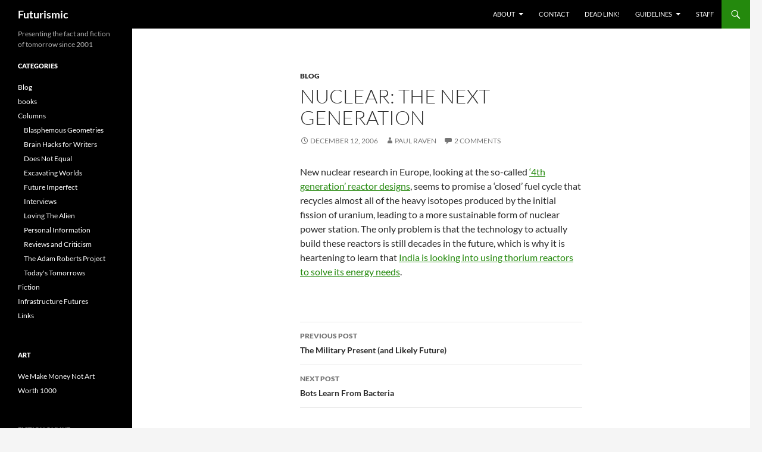

--- FILE ---
content_type: text/html; charset=UTF-8
request_url: https://futurismic.com/2006/12/12/nuclear-the-next-generation/
body_size: 11856
content:
<!DOCTYPE html>
<html lang="en-US">
<head>
	<meta charset="UTF-8">
	<meta name="viewport" content="width=device-width, initial-scale=1.0">
	<title>Nuclear: The Next Generation | Futurismic</title>
	<link rel="profile" href="https://gmpg.org/xfn/11">
	<link rel="pingback" href="https://futurismic.com/xmlrpc.php">
	<meta name='robots' content='max-image-preview:large' />
<link rel="alternate" type="application/rss+xml" title="Futurismic &raquo; Feed" href="https://futurismic.com/feed/" />
<link rel="alternate" type="application/rss+xml" title="Futurismic &raquo; Comments Feed" href="https://futurismic.com/comments/feed/" />
<link rel="alternate" type="application/rss+xml" title="Futurismic &raquo; Nuclear: The Next Generation Comments Feed" href="https://futurismic.com/2006/12/12/nuclear-the-next-generation/feed/" />
<link rel="alternate" title="oEmbed (JSON)" type="application/json+oembed" href="https://futurismic.com/wp-json/oembed/1.0/embed?url=https%3A%2F%2Ffuturismic.com%2F2006%2F12%2F12%2Fnuclear-the-next-generation%2F" />
<link rel="alternate" title="oEmbed (XML)" type="text/xml+oembed" href="https://futurismic.com/wp-json/oembed/1.0/embed?url=https%3A%2F%2Ffuturismic.com%2F2006%2F12%2F12%2Fnuclear-the-next-generation%2F&#038;format=xml" />
<style id='wp-img-auto-sizes-contain-inline-css'>
img:is([sizes=auto i],[sizes^="auto," i]){contain-intrinsic-size:3000px 1500px}
/*# sourceURL=wp-img-auto-sizes-contain-inline-css */
</style>

<style id='wp-emoji-styles-inline-css'>

	img.wp-smiley, img.emoji {
		display: inline !important;
		border: none !important;
		box-shadow: none !important;
		height: 1em !important;
		width: 1em !important;
		margin: 0 0.07em !important;
		vertical-align: -0.1em !important;
		background: none !important;
		padding: 0 !important;
	}
/*# sourceURL=wp-emoji-styles-inline-css */
</style>
<link rel='stylesheet' id='wp-block-library-css' href='https://futurismic.com/wp-includes/css/dist/block-library/style.min.css?ver=6.9' media='all' />
<style id='global-styles-inline-css'>
:root{--wp--preset--aspect-ratio--square: 1;--wp--preset--aspect-ratio--4-3: 4/3;--wp--preset--aspect-ratio--3-4: 3/4;--wp--preset--aspect-ratio--3-2: 3/2;--wp--preset--aspect-ratio--2-3: 2/3;--wp--preset--aspect-ratio--16-9: 16/9;--wp--preset--aspect-ratio--9-16: 9/16;--wp--preset--color--black: #000;--wp--preset--color--cyan-bluish-gray: #abb8c3;--wp--preset--color--white: #fff;--wp--preset--color--pale-pink: #f78da7;--wp--preset--color--vivid-red: #cf2e2e;--wp--preset--color--luminous-vivid-orange: #ff6900;--wp--preset--color--luminous-vivid-amber: #fcb900;--wp--preset--color--light-green-cyan: #7bdcb5;--wp--preset--color--vivid-green-cyan: #00d084;--wp--preset--color--pale-cyan-blue: #8ed1fc;--wp--preset--color--vivid-cyan-blue: #0693e3;--wp--preset--color--vivid-purple: #9b51e0;--wp--preset--color--green: #24890d;--wp--preset--color--dark-gray: #2b2b2b;--wp--preset--color--medium-gray: #767676;--wp--preset--color--light-gray: #f5f5f5;--wp--preset--gradient--vivid-cyan-blue-to-vivid-purple: linear-gradient(135deg,rgb(6,147,227) 0%,rgb(155,81,224) 100%);--wp--preset--gradient--light-green-cyan-to-vivid-green-cyan: linear-gradient(135deg,rgb(122,220,180) 0%,rgb(0,208,130) 100%);--wp--preset--gradient--luminous-vivid-amber-to-luminous-vivid-orange: linear-gradient(135deg,rgb(252,185,0) 0%,rgb(255,105,0) 100%);--wp--preset--gradient--luminous-vivid-orange-to-vivid-red: linear-gradient(135deg,rgb(255,105,0) 0%,rgb(207,46,46) 100%);--wp--preset--gradient--very-light-gray-to-cyan-bluish-gray: linear-gradient(135deg,rgb(238,238,238) 0%,rgb(169,184,195) 100%);--wp--preset--gradient--cool-to-warm-spectrum: linear-gradient(135deg,rgb(74,234,220) 0%,rgb(151,120,209) 20%,rgb(207,42,186) 40%,rgb(238,44,130) 60%,rgb(251,105,98) 80%,rgb(254,248,76) 100%);--wp--preset--gradient--blush-light-purple: linear-gradient(135deg,rgb(255,206,236) 0%,rgb(152,150,240) 100%);--wp--preset--gradient--blush-bordeaux: linear-gradient(135deg,rgb(254,205,165) 0%,rgb(254,45,45) 50%,rgb(107,0,62) 100%);--wp--preset--gradient--luminous-dusk: linear-gradient(135deg,rgb(255,203,112) 0%,rgb(199,81,192) 50%,rgb(65,88,208) 100%);--wp--preset--gradient--pale-ocean: linear-gradient(135deg,rgb(255,245,203) 0%,rgb(182,227,212) 50%,rgb(51,167,181) 100%);--wp--preset--gradient--electric-grass: linear-gradient(135deg,rgb(202,248,128) 0%,rgb(113,206,126) 100%);--wp--preset--gradient--midnight: linear-gradient(135deg,rgb(2,3,129) 0%,rgb(40,116,252) 100%);--wp--preset--font-size--small: 13px;--wp--preset--font-size--medium: 20px;--wp--preset--font-size--large: 36px;--wp--preset--font-size--x-large: 42px;--wp--preset--spacing--20: 0.44rem;--wp--preset--spacing--30: 0.67rem;--wp--preset--spacing--40: 1rem;--wp--preset--spacing--50: 1.5rem;--wp--preset--spacing--60: 2.25rem;--wp--preset--spacing--70: 3.38rem;--wp--preset--spacing--80: 5.06rem;--wp--preset--shadow--natural: 6px 6px 9px rgba(0, 0, 0, 0.2);--wp--preset--shadow--deep: 12px 12px 50px rgba(0, 0, 0, 0.4);--wp--preset--shadow--sharp: 6px 6px 0px rgba(0, 0, 0, 0.2);--wp--preset--shadow--outlined: 6px 6px 0px -3px rgb(255, 255, 255), 6px 6px rgb(0, 0, 0);--wp--preset--shadow--crisp: 6px 6px 0px rgb(0, 0, 0);}:where(.is-layout-flex){gap: 0.5em;}:where(.is-layout-grid){gap: 0.5em;}body .is-layout-flex{display: flex;}.is-layout-flex{flex-wrap: wrap;align-items: center;}.is-layout-flex > :is(*, div){margin: 0;}body .is-layout-grid{display: grid;}.is-layout-grid > :is(*, div){margin: 0;}:where(.wp-block-columns.is-layout-flex){gap: 2em;}:where(.wp-block-columns.is-layout-grid){gap: 2em;}:where(.wp-block-post-template.is-layout-flex){gap: 1.25em;}:where(.wp-block-post-template.is-layout-grid){gap: 1.25em;}.has-black-color{color: var(--wp--preset--color--black) !important;}.has-cyan-bluish-gray-color{color: var(--wp--preset--color--cyan-bluish-gray) !important;}.has-white-color{color: var(--wp--preset--color--white) !important;}.has-pale-pink-color{color: var(--wp--preset--color--pale-pink) !important;}.has-vivid-red-color{color: var(--wp--preset--color--vivid-red) !important;}.has-luminous-vivid-orange-color{color: var(--wp--preset--color--luminous-vivid-orange) !important;}.has-luminous-vivid-amber-color{color: var(--wp--preset--color--luminous-vivid-amber) !important;}.has-light-green-cyan-color{color: var(--wp--preset--color--light-green-cyan) !important;}.has-vivid-green-cyan-color{color: var(--wp--preset--color--vivid-green-cyan) !important;}.has-pale-cyan-blue-color{color: var(--wp--preset--color--pale-cyan-blue) !important;}.has-vivid-cyan-blue-color{color: var(--wp--preset--color--vivid-cyan-blue) !important;}.has-vivid-purple-color{color: var(--wp--preset--color--vivid-purple) !important;}.has-black-background-color{background-color: var(--wp--preset--color--black) !important;}.has-cyan-bluish-gray-background-color{background-color: var(--wp--preset--color--cyan-bluish-gray) !important;}.has-white-background-color{background-color: var(--wp--preset--color--white) !important;}.has-pale-pink-background-color{background-color: var(--wp--preset--color--pale-pink) !important;}.has-vivid-red-background-color{background-color: var(--wp--preset--color--vivid-red) !important;}.has-luminous-vivid-orange-background-color{background-color: var(--wp--preset--color--luminous-vivid-orange) !important;}.has-luminous-vivid-amber-background-color{background-color: var(--wp--preset--color--luminous-vivid-amber) !important;}.has-light-green-cyan-background-color{background-color: var(--wp--preset--color--light-green-cyan) !important;}.has-vivid-green-cyan-background-color{background-color: var(--wp--preset--color--vivid-green-cyan) !important;}.has-pale-cyan-blue-background-color{background-color: var(--wp--preset--color--pale-cyan-blue) !important;}.has-vivid-cyan-blue-background-color{background-color: var(--wp--preset--color--vivid-cyan-blue) !important;}.has-vivid-purple-background-color{background-color: var(--wp--preset--color--vivid-purple) !important;}.has-black-border-color{border-color: var(--wp--preset--color--black) !important;}.has-cyan-bluish-gray-border-color{border-color: var(--wp--preset--color--cyan-bluish-gray) !important;}.has-white-border-color{border-color: var(--wp--preset--color--white) !important;}.has-pale-pink-border-color{border-color: var(--wp--preset--color--pale-pink) !important;}.has-vivid-red-border-color{border-color: var(--wp--preset--color--vivid-red) !important;}.has-luminous-vivid-orange-border-color{border-color: var(--wp--preset--color--luminous-vivid-orange) !important;}.has-luminous-vivid-amber-border-color{border-color: var(--wp--preset--color--luminous-vivid-amber) !important;}.has-light-green-cyan-border-color{border-color: var(--wp--preset--color--light-green-cyan) !important;}.has-vivid-green-cyan-border-color{border-color: var(--wp--preset--color--vivid-green-cyan) !important;}.has-pale-cyan-blue-border-color{border-color: var(--wp--preset--color--pale-cyan-blue) !important;}.has-vivid-cyan-blue-border-color{border-color: var(--wp--preset--color--vivid-cyan-blue) !important;}.has-vivid-purple-border-color{border-color: var(--wp--preset--color--vivid-purple) !important;}.has-vivid-cyan-blue-to-vivid-purple-gradient-background{background: var(--wp--preset--gradient--vivid-cyan-blue-to-vivid-purple) !important;}.has-light-green-cyan-to-vivid-green-cyan-gradient-background{background: var(--wp--preset--gradient--light-green-cyan-to-vivid-green-cyan) !important;}.has-luminous-vivid-amber-to-luminous-vivid-orange-gradient-background{background: var(--wp--preset--gradient--luminous-vivid-amber-to-luminous-vivid-orange) !important;}.has-luminous-vivid-orange-to-vivid-red-gradient-background{background: var(--wp--preset--gradient--luminous-vivid-orange-to-vivid-red) !important;}.has-very-light-gray-to-cyan-bluish-gray-gradient-background{background: var(--wp--preset--gradient--very-light-gray-to-cyan-bluish-gray) !important;}.has-cool-to-warm-spectrum-gradient-background{background: var(--wp--preset--gradient--cool-to-warm-spectrum) !important;}.has-blush-light-purple-gradient-background{background: var(--wp--preset--gradient--blush-light-purple) !important;}.has-blush-bordeaux-gradient-background{background: var(--wp--preset--gradient--blush-bordeaux) !important;}.has-luminous-dusk-gradient-background{background: var(--wp--preset--gradient--luminous-dusk) !important;}.has-pale-ocean-gradient-background{background: var(--wp--preset--gradient--pale-ocean) !important;}.has-electric-grass-gradient-background{background: var(--wp--preset--gradient--electric-grass) !important;}.has-midnight-gradient-background{background: var(--wp--preset--gradient--midnight) !important;}.has-small-font-size{font-size: var(--wp--preset--font-size--small) !important;}.has-medium-font-size{font-size: var(--wp--preset--font-size--medium) !important;}.has-large-font-size{font-size: var(--wp--preset--font-size--large) !important;}.has-x-large-font-size{font-size: var(--wp--preset--font-size--x-large) !important;}
/*# sourceURL=global-styles-inline-css */
</style>

<style id='classic-theme-styles-inline-css'>
/*! This file is auto-generated */
.wp-block-button__link{color:#fff;background-color:#32373c;border-radius:9999px;box-shadow:none;text-decoration:none;padding:calc(.667em + 2px) calc(1.333em + 2px);font-size:1.125em}.wp-block-file__button{background:#32373c;color:#fff;text-decoration:none}
/*# sourceURL=/wp-includes/css/classic-themes.min.css */
</style>
<link rel='stylesheet' id='twentyfourteen-lato-css' href='https://futurismic.com/wp-content/themes/twentyfourteen/fonts/font-lato.css?ver=20230328' media='all' />
<link rel='stylesheet' id='genericons-css' href='https://futurismic.com/wp-content/themes/twentyfourteen/genericons/genericons.css?ver=20251101' media='all' />
<link rel='stylesheet' id='twentyfourteen-style-css' href='https://futurismic.com/wp-content/themes/twentyfourteen/style.css?ver=20251202' media='all' />
<link rel='stylesheet' id='twentyfourteen-block-style-css' href='https://futurismic.com/wp-content/themes/twentyfourteen/css/blocks.css?ver=20250715' media='all' />
<script src="https://futurismic.com/wp-includes/js/jquery/jquery.min.js?ver=3.7.1" id="jquery-core-js"></script>
<script src="https://futurismic.com/wp-includes/js/jquery/jquery-migrate.min.js?ver=3.4.1" id="jquery-migrate-js"></script>
<script src="https://futurismic.com/wp-content/themes/twentyfourteen/js/functions.js?ver=20250729" id="twentyfourteen-script-js" defer data-wp-strategy="defer"></script>
<link rel="https://api.w.org/" href="https://futurismic.com/wp-json/" /><link rel="alternate" title="JSON" type="application/json" href="https://futurismic.com/wp-json/wp/v2/posts/1325" /><link rel="EditURI" type="application/rsd+xml" title="RSD" href="https://futurismic.com/xmlrpc.php?rsd" />
<meta name="generator" content="WordPress 6.9" />
<link rel="canonical" href="https://futurismic.com/2006/12/12/nuclear-the-next-generation/" />
<link rel='shortlink' href='https://futurismic.com/?p=1325' />
</head>

<body class="wp-singular post-template-default single single-post postid-1325 single-format-standard wp-embed-responsive wp-theme-twentyfourteen group-blog masthead-fixed full-width singular">
<a class="screen-reader-text skip-link" href="#content">
	Skip to content</a>
<div id="page" class="hfeed site">
		
	<header id="masthead" class="site-header">
		<div class="header-main">
							<h1 class="site-title"><a href="https://futurismic.com/" rel="home" >Futurismic</a></h1>
			
			<div class="search-toggle">
				<a href="#search-container" class="screen-reader-text" aria-expanded="false" aria-controls="search-container">
					Search				</a>
			</div>

			<nav id="primary-navigation" class="site-navigation primary-navigation">
				<button class="menu-toggle">Primary Menu</button>
				<div id="primary-menu" class="nav-menu"><ul>
<li class="page_item page-item-4 page_item_has_children"><a href="https://futurismic.com/about/">About</a>
<ul class='children'>
	<li class="page_item page-item-3576"><a href="https://futurismic.com/about/comments-policy/">Comments policy</a></li>
</ul>
</li>
<li class="page_item page-item-2895"><a href="https://futurismic.com/contact/">Contact</a></li>
<li class="page_item page-item-3448"><a href="https://futurismic.com/dead-link/">Dead link!</a></li>
<li class="page_item page-item-5 page_item_has_children"><a href="https://futurismic.com/guidelines/">Guidelines</a>
<ul class='children'>
	<li class="page_item page-item-2896"><a href="https://futurismic.com/guidelines/fiction-submissions/">Fiction submissions</a></li>
</ul>
</li>
<li class="page_item page-item-1719"><a href="https://futurismic.com/staff/">Staff</a></li>
</ul></div>
			</nav>
		</div>

		<div id="search-container" class="search-box-wrapper hide">
			<div class="search-box">
				<form role="search" method="get" class="search-form" action="https://futurismic.com/">
				<label>
					<span class="screen-reader-text">Search for:</span>
					<input type="search" class="search-field" placeholder="Search &hellip;" value="" name="s" />
				</label>
				<input type="submit" class="search-submit" value="Search" />
			</form>			</div>
		</div>
	</header><!-- #masthead -->

	<div id="main" class="site-main">

	<div id="primary" class="content-area">
		<div id="content" class="site-content" role="main">
			
<article id="post-1325" class="post-1325 post type-post status-publish format-standard hentry category-blog">
	
	<header class="entry-header">
				<div class="entry-meta">
			<span class="cat-links"><a href="https://futurismic.com/category/blog/" rel="category tag">Blog</a></span>
		</div>
			<h1 class="entry-title">Nuclear: The Next Generation</h1>
		<div class="entry-meta">
			<span class="entry-date"><a href="https://futurismic.com/2006/12/12/nuclear-the-next-generation/" rel="bookmark"><time class="entry-date" datetime="2006-12-12T11:59:07-08:00">December 12, 2006</time></a></span> <span class="byline"><span class="author vcard"><a class="url fn n" href="https://futurismic.com/author/paul-raven/" rel="author">Paul Raven</a></span></span>			<span class="comments-link"><a href="https://futurismic.com/2006/12/12/nuclear-the-next-generation/#comments">2 Comments</a></span>
						</div><!-- .entry-meta -->
	</header><!-- .entry-header -->

		<div class="entry-content">
		<p>New nuclear research in Europe, looking at the so-called <a href="http://www.sciencedaily.com/releases/2006/12/061211124018.htm">&#8216;4th generation&#8217; reactor designs</a>, seems to promise a &#8216;closed&#8217; fuel cycle that recycles almost all of the heavy isotopes produced by the initial fission of uranium, leading to a more sustainable form of nuclear power station. The only problem is that the technology to actually build these reactors is still decades in the future, which is why it is heartening to learn that <a href="http://www.world-nuclear.org/info/inf53.htm">India is looking into using thorium reactors to solve its energy needs</a>.</p>
	</div><!-- .entry-content -->
	
	</article><!-- #post-1325 -->
		<nav class="navigation post-navigation">
		<h1 class="screen-reader-text">
			Post navigation		</h1>
		<div class="nav-links">
			<a href="https://futurismic.com/2006/12/11/the-military-present-and-likely-future/" rel="prev"><span class="meta-nav">Previous Post</span>The Military Present (and Likely Future)</a><a href="https://futurismic.com/2006/12/12/bots-learn-from-bacteria/" rel="next"><span class="meta-nav">Next Post</span>Bots Learn From Bacteria</a>			</div><!-- .nav-links -->
		</nav><!-- .navigation -->
		
<div id="comments" class="comments-area">

	
	<h2 class="comments-title">
		2 thoughts on &ldquo;Nuclear: The Next Generation&rdquo;	</h2>

		
	<ol class="comment-list">
				<li id="comment-563" class="comment even thread-even depth-1">
			<article id="div-comment-563" class="comment-body">
				<footer class="comment-meta">
					<div class="comment-author vcard">
						<img alt='' src='https://secure.gravatar.com/avatar/ca16c6dff5a6d9db367fe175175631736a3864b81d08a336d0f0dbbf941d99a7?s=34&#038;d=mm&#038;r=g' srcset='https://secure.gravatar.com/avatar/ca16c6dff5a6d9db367fe175175631736a3864b81d08a336d0f0dbbf941d99a7?s=68&#038;d=mm&#038;r=g 2x' class='avatar avatar-34 photo' height='34' width='34' decoding='async'/>						<b class="fn"><a href="http://RadDecision.blogspot.com" class="url" rel="ugc external nofollow">James Aach</a></b> <span class="says">says:</span>					</div><!-- .comment-author -->

					<div class="comment-metadata">
						<a href="https://futurismic.com/2006/12/12/nuclear-the-next-generation/#comment-563"><time datetime="2006-12-12T13:10:06-08:00">December 12, 2006 at 1:10 pm</time></a>					</div><!-- .comment-metadata -->

									</footer><!-- .comment-meta -->

				<div class="comment-content">
					<p>Thorium will reduce, but not eliminate, proliferation issues, so hopefully it will work out.</p>
<p>If you&#8217;d like an inside look at how a US nuclear plant operates today, see my free online novel Rad Decision at <a href="http://RadDecision.blogspot.com" rel="nofollow">http://RadDecision.blogspot.com</a> .</p>
<p>Reader comments on the homepage are quite positive.</p>
<p>&#8220;I&#8217;d like to see Rad Decision widely read.&#8221; &#8211; Stewart Brand, noted futurist and founder of The Whole Earth Catalog.</p>
<p>RadDecision.blogspot.com</p>
				</div><!-- .comment-content -->

							</article><!-- .comment-body -->
		</li><!-- #comment-## -->
		<li id="comment-564" class="comment odd alt thread-odd thread-alt depth-1">
			<article id="div-comment-564" class="comment-body">
				<footer class="comment-meta">
					<div class="comment-author vcard">
						<img alt='' src='https://secure.gravatar.com/avatar/adb4d7b90cc9d0c1d219bbc7560460bf1e38ec5dd69fb0cf48d2154424d75ad5?s=34&#038;d=mm&#038;r=g' srcset='https://secure.gravatar.com/avatar/adb4d7b90cc9d0c1d219bbc7560460bf1e38ec5dd69fb0cf48d2154424d75ad5?s=68&#038;d=mm&#038;r=g 2x' class='avatar avatar-34 photo' height='34' width='34' decoding='async'/>						<b class="fn"><a href="http://www.energyfromthorium.com/forum/" class="url" rel="ugc external nofollow">Kirk Sorensen</a></b> <span class="says">says:</span>					</div><!-- .comment-author -->

					<div class="comment-metadata">
						<a href="https://futurismic.com/2006/12/12/nuclear-the-next-generation/#comment-564"><time datetime="2006-12-12T17:40:00-08:00">December 12, 2006 at 5:40 pm</time></a>					</div><!-- .comment-metadata -->

									</footer><!-- .comment-meta -->

				<div class="comment-content">
					<p>For more discussion about thorium as a future energy source, please visit the &#8220;Energy From Thorium&#8221; discussion forum at:</p>
<p><a href="http://www.energyfromthorium.com/forum/" rel="nofollow">http://www.energyfromthorium.com/forum/</a></p>
				</div><!-- .comment-content -->

							</article><!-- .comment-body -->
		</li><!-- #comment-## -->
	</ol><!-- .comment-list -->

		
			<p class="no-comments">Comments are closed.</p>
	
	
	
</div><!-- #comments -->
		</div><!-- #content -->
	</div><!-- #primary -->

<div id="secondary">
		<h2 class="site-description">Presenting the fact and fiction of tomorrow since 2001</h2>
	
	
		<div id="primary-sidebar" class="primary-sidebar widget-area" role="complementary">
		<aside id="categories-1" class="widget widget_categories"><h1 class="widget-title">Categories</h1><nav aria-label="Categories">
			<ul>
					<li class="cat-item cat-item-5"><a href="https://futurismic.com/category/blog/">Blog</a>
</li>
	<li class="cat-item cat-item-6"><a href="https://futurismic.com/category/books/">books</a>
</li>
	<li class="cat-item cat-item-4"><a href="https://futurismic.com/category/columns/">Columns</a>
<ul class='children'>
	<li class="cat-item cat-item-1148"><a href="https://futurismic.com/category/columns/jonathan-mccalmont-blasphemous-geometries/">Blasphemous Geometries</a>
</li>
	<li class="cat-item cat-item-3559"><a href="https://futurismic.com/category/columns/writing-brain-hacks/">Brain Hacks for Writers</a>
</li>
	<li class="cat-item cat-item-1455"><a href="https://futurismic.com/category/columns/does-not-equal-comic/">Does Not Equal</a>
</li>
	<li class="cat-item cat-item-3180"><a href="https://futurismic.com/category/columns/excavating-worlds/">Excavating Worlds</a>
</li>
	<li class="cat-item cat-item-1090"><a href="https://futurismic.com/category/columns/sven-johnson-future-imperfect/">Future Imperfect</a>
</li>
	<li class="cat-item cat-item-1431"><a href="https://futurismic.com/category/columns/interviews-columns/">Interviews</a>
</li>
	<li class="cat-item cat-item-1012"><a href="https://futurismic.com/category/columns/mac-tonnies-loving-the-alien/">Loving The Alien</a>
</li>
	<li class="cat-item cat-item-3352"><a href="https://futurismic.com/category/columns/personal-information/">Personal Information</a>
</li>
	<li class="cat-item cat-item-1170"><a href="https://futurismic.com/category/columns/reviews/">Reviews and Criticism</a>
</li>
	<li class="cat-item cat-item-2122"><a href="https://futurismic.com/category/columns/adam-roberts-project/">The Adam Roberts Project</a>
</li>
	<li class="cat-item cat-item-2543"><a href="https://futurismic.com/category/columns/today-tomorrow-brenda-cooper/">Today&#039;s Tomorrows</a>
</li>
</ul>
</li>
	<li class="cat-item cat-item-3"><a href="https://futurismic.com/category/fiction/">Fiction</a>
</li>
	<li class="cat-item cat-item-4822"><a href="https://futurismic.com/category/infrastructure-futures/">Infrastructure Futures</a>
</li>
	<li class="cat-item cat-item-2"><a href="https://futurismic.com/category/links/">Links</a>
</li>
			</ul>

			</nav></aside><aside id="linkcat-7" class="widget widget_links"><h1 class="widget-title">art</h1>
	<ul class='xoxo blogroll'>
<li><a href="http://www.we-make-money-not-art.com/">We Make Money Not Art</a></li>
<li><a href="http://www.worth1000.com/">Worth 1000</a></li>

	</ul>
</aside>
<aside id="linkcat-10" class="widget widget_links"><h1 class="widget-title">fiction online</h1>
	<ul class='xoxo blogroll'>
<li><a href="http://www.365tomorrows.com/" title="365 Tomorrows &#8211; daily science fiction flash">365 Tomorrows</a></li>
<li><a href="http://www.hd-image.com/main.htm" title="Aberrant Dreams &#8211; speculative fiction webzine">Aberrant Dreams</a></li>
<li><a href="http://www.abyssapexzine.com/" title="Abyss &amp; Apex &#8211; speculative fiction webzine">Abyss &amp; Apex</a></li>
<li><a href="http://www.afterburnsf.com/" title="Afterburn SF &#8211; speculative fiction webzine">Afterburn SF</a></li>
<li><a href="http://www.alienskinmag.com/" title="AlienSkin Magazine &#8211; speculative fiction webzine">AlienSkin Magazine</a></li>
<li><a href="http://www.allegoryezine.com/" title="Allegory &#8211; tri-annual online magazine of SF, fantasy and horror">Allegory</a></li>
<li><a href="http://www.antisf.com/" title="Antipodean SF &#8211; short-short science fiction stories online">Antipodean SF</a></li>
<li><a href="http://apex-magazine.com/" title="Apex Magazine &#8211; Science Fiction, Fantasy, and Horror webzine">Apex Magazine</a></li>
<li><a href="http://www.aphelion-webzine.com/" title="Aphelion &#8211; science fiction and fantasy webzine">Aphelion</a></li>
<li><a href="http://atomjackmagazine.com/" title="AtomJack Science Fiction Magazine">AtomJack</a></li>
<li><a href="http://behindthewainscot.com/" title="Behind The Wainscot &#8211; extras and oddities from the Farrago&#8217;s Wainscot crew">Behind The Wainscot</a></li>
<li><a href="http://www.beneath-ceaseless-skies.com/" title="Beneath Ceaseless Skies &#8211; literary adventure fantasy webzine">Beneath Ceaseless Skies</a></li>
<li><a href="http://www.bewilderingstories.com/" title="Bewildering Stories &#8211; online speculative writing zine">Bewildering Stories</a></li>
<li><a href="http://www.bookviewcafe.com/" title="Book View Cafe &#8211; collaborative online fiction">Book View Cafe</a></li>
<li><a href="http://www.brainharvestmag.com/" title="Brain Harvest &#8211; speculative fiction webzine">Brain Harvest</a></li>
<li><a href="http://burst.trajectoryscifi.com/" title="Burst Fiction &#8211; sf-flavoured super-short fiction webzine">Burst Fiction</a></li>
<li><a href="http://www.chizine.com/" title="ChiZine &#8211; fiction and poetry e-zine">ChiZine</a></li>
<li><a href="http://clarkesworldmagazine.com/" title="Clarkesworld Magazine &#8211; speculative fiction webzine">Clarkesworld Magazine</a></li>
<li><a href="http://www.conceptscifi.com/" title="Concept Sci-fi &#8211; science fiction webzine">Concept Sci-fi</a></li>
<li><a href="http://www.cosmosmagazine.com/fiction" title="Popular science web magazine &#8211; fiction section">COSMOS Magazine</a></li>
<li><a href="http://coyotewildmag.com/" title="Coyote Wild &#8211; online quarterly of speculative fiction and poetry">Coyote Wild</a></li>
<li><a href="http://www.daikaijuzine.com/dkz/" title="DaiKaijuZine &#8211; speculative fiction webzine">DaiKaijuZine</a></li>
<li><a href="http://www.darkermatter.com/" title="Darker Matter &#8211; science fiction webzine">Darker Matter</a></li>
<li><a href="http://dunesteef.com/" title="Dunesteef Audio Fiction Magazine">Dunesteef Audio Fiction Magazine</a></li>
<li><a href="http://www.electricspec.com/" title="ElectricSpec &#8211; speculative fiction webzine">ElectricSpec</a></li>
<li><a href="http://escapepod.org/" title="Escape Pod &#8211; science fiction short story podcast">Escape Pod</a></li>
<li><a href="http://www.escapevelocitymagazine.com/" title="Escape Velocity &#8211; the magazine of science fact and fiction">Escape Velocity</a></li>
<li><a href="http://everydayweirdness.com/" title="Everyday Weirdness webzine &#8211; get a little weird every day">Everyday Weirdness</a></li>
<li><a href="http://www.darkfantasy.org/fantasy/" title="Fantasy Magazine &#8211; from modern mythcraft to magic surrealism">Fantasy Magazine</a></li>
<li><a href="http://www.farragoswainscot.com/" title="Farrago&#8217;s Wainscot &#8211; experimental literature webzine">Farrago&#8217;s Wainscot</a></li>
<li><a href="http://www.fiction-online.co.uk/" title="Fiction Magazine &#8211; downloadable PDF magazine">Fiction Magazine</a></li>
<li><a href="http://www.flashfictiononline.com/" title="Flash Fiction Online &#8211; does what it says on the tin">Flash Fiction Online</a></li>
<li><a href="http://www.flashquake.org/" title="Flashquake &#8211; a paying online market for flash literature">Flashquake</a></li>
<li><a href="http://www.flurb.net/">Flurb</a></li>
<li><a href="http://www.freesfonline.de/" title="Definitive link-list to free science fiction stories online">Free Speculative Fiction Online</a></li>
<li><a href="http://futurefeedforward.com/" title="FutureFeedForward">FutureFeedForward</a></li>
<li><a href="http://www.goblinfruit.net/" title="GoblinFruit &#8211; a webzine dedicated to poetry of the fantastical">GoblinFruit</a></li>
<li><a href="http://www.heliotropemag.com/" title="Heliotrope &#8211; speculative fiction e-zine">Heliotrope</a></li>
<li><a href="http://www.hub-mag.co.uk/" title="Hub Magazine &#8211; free weekly genre short fiction">Hub Magazine</a></li>
<li><a href="http://www.ideomancer.com/" title="Ideomancer &#8211; speculative fiction webzine">Ideomancer</a></li>
<li><a href="http://www.locusmag.com/">Locus Online</a></li>
<li><a href="http://literary.erictmarin.com/index.htm" title="Lone Star Stories &#8211; speculative fiction and poetry webzine">Lone Star Stories</a></li>
<li><a href="http://www.mindflights.com/index.html" title="Mindflights &#8211; science fiction and fantasy webzine">MindFlights</a></li>
<li><a href="http://newdawnfadeszine.com/" title="New Dawn Fades &#8211; punk rock speculative fiction zine">New Dawn Fades</a></li>
<li><a href="http://www.pantechnicon.net/" title="Pantechnicon &#8211; science fiction, fantasy and horror e-zine">Pantechnicon</a></li>
<li><a href="http://www.quantummuse.com/" title="Quantum Muse &#8211; fantasy and science fiction webzine">Quantum Muse</a></li>
<li><a href="http://www.reflectionsedge.com/" title="Reflection&#8217;s Edge &#8211; genre fiction webzine">Reflection&#039;s Edge</a></li>
<li><a href="http://www.revolutionsf.com/" title="Revolution Science Fiction &#8211; sf webzine">Revolution Science Fiction</a></li>
<li><a href="http://www.screamingdreams.com/" title="Screaming Dreams &#8211; fantasy, science fiction and horror webzine">Screaming Dreams</a></li>
<li><a href="http://www.magicalrealism.co.uk/" title="Serendipity &#8211; magic realist fiction webzine">Serendipity</a></li>
<li><a href="http://www.shadowunit.org/" title="Shadow Unit &#8211; serialised speculative fiction">Shadow Unit</a></li>
<li><a href="http://www.shimmerzine.com/" title="Shimmer &#8211; quartely speculative fiction webzine">Shimmer</a></li>
<li><a href="http://shortfictionworld.com/" title="ShortFictionWorld &#8211; short fiction webzine">ShortFictionWorld</a></li>
<li><a href="http://www.spacesuitsandsixguns.com/" title="Spacesuits and Sixguns &#8211; speculative fiction webzine">Spacesuits and Sixguns</a></li>
<li><a href="http://www.spacewesterns.com/" title="SpaceWesterns &#8211; the e-zine of the Space Western sub-genre">SpaceWesterns</a></li>
<li><a href="http://www.starshipsofa.com/" title="Starship Sofa &#8211; science fiction podcast magazine">Starship Sofa</a></li>
<li><a href="http://www.strangehorizons.com/">Strange Horizons</a></li>
<li><a href="http://subterraneanpress.com/magazine" title="Subterranean Magazine &#8211; free online science fiction and fantasy">Subterranean Online</a></li>
<li><a href="http://thaumatrope.greententacles.com/" title="Thaumatrope &#8211; microfiction webzine">Thaumatrope</a></li>
<li><a href="http://www.dailycabal.com/" title="The Daily Cabal &#8211; daily flash fiction webzine">The Daily Cabal</a></li>
<li><a href="http://futurefire.net/" title="The Future Fire &#8211; speculative fiction e-zine">The Future Fire</a></li>
<li><a href="http://wrywriter.com/Hivemind/" title="The Hive Mind &#8211; genre short fiction webzine">The Hive Mind</a></li>
<li><a href="http://www.morriganezine.com/" title="Three Crow Press &#8211; dark fantasy and horror ezine">Three Crow Press</a></li>
<li><a href="http://www.trabucoroad.com/" title="Trabuco Road &#8211; literary speculative fiction webzine">Trabuco Road</a></li>
<li><a href="http://transcriptase.org/" title="Transcriptase &#8211; the Helix refugee stories">Transcriptase</a></li>
<li><a href="http://www.illusiontv.com/transmitter/" title="Transmitter Magazine &#8211; an online science fiction anthology magazine">Transmitter Magazine</a></li>
<li><a href="http://ttapress.com/">TTA Press</a></li>
<li><a href="http://www.vestalreview.net/" title="Vestal Review &#8211; flash fiction webzine">Vestal Review</a></li>
<li><a href="http://weirdtales.net/wordpress/" title="Weird Tales Magazine website">Weird Tales</a></li>

	</ul>
</aside>
<aside id="linkcat-8" class="widget widget_links"><h1 class="widget-title">friends and allies</h1>
	<ul class='xoxo blogroll'>
<li><a href="http://thestoryandthetruth.wordpress.com">@Number 71</a></li>
<li><a href="http://blog.wired.com/sterling/">Beyond the Beyond</a></li>
<li><a href="http://bldgblog.blogspot.com/">BLDGBLOG</a></li>
<li><a href="http://boingboing.net/">Boing Boing</a></li>
<li><a href="http://catvincent.wordpress.com/">Cat Vincent</a></li>
<li><a href="http://www.antipope.org/charlie/blog-static/">Charles Stross</a></li>
<li><a href="http://geekfeminism.org/">Geek Feminism</a></li>
<li><a href="http://grinding.be/">Grinding.be</a></li>
<li><a href="http://www.igp-scifi.com/index.html" title="Inter-Galaxy Portal &#8211; science fiction fansite and webportal">Inter-Galaxy Portal</a></li>
<li><a href="http://strangeandhappy.com/" title="Strange and Happy &#8211; Jason Stoddard">Jason Stoddard</a></li>
<li><a href="http://nofearofthefuture.blogspot.com/">No Fear of the Future</a></li>
<li><a href="http://quietbabylon.com/">Quiet Babylon</a></li>
<li><a href="http://www.sfsignal.com/">SF Signal</a></li>
<li><a href="http://singularityhub.com/" title="A Blog About the Singularity Longevity, Nanotech, Robotics, Genetics, AI, The Brain&#8230;">SingularityHub</a></li>
<li><a href="http://www.theglobaltransition.com/">The Global Transition</a></li>
<li><a href="http://ourworld.compuserve.com/homepages/tmdoyle2/">Tom Doyle</a></li>
<li><a href="http://www.uksfbooknews.net/" title="UK SF Book News Network">UK SF Book News Network</a></li>

	</ul>
</aside>
<aside id="linkcat-4552" class="widget widget_links"><h1 class="widget-title">lit crit and academics</h1>
	<ul class='xoxo blogroll'>
<li><a href="http://evesalexandria.typepad.com/eves_alexandria/">Eve&#039;s Alexandria</a></li>
<li><a href="http://farah-sf.blogspot.com/">Farah Mendlesohn</a></li>
<li><a href="http://vectoreditors.wordpress.com/">Torque Control (BSFA)</a></li>

	</ul>
</aside>
<aside id="linkcat-4551" class="widget widget_links"><h1 class="widget-title">publishers</h1>
	<ul class='xoxo blogroll'>
<li><a href="http://angryrobotbooks.com/">Angry Robot Books</a></li>

	</ul>
</aside>
<aside id="linkcat-9" class="widget widget_links"><h1 class="widget-title">staff</h1>
	<ul class='xoxo blogroll'>
<li><a href="http://www.tobiasbuckell.com">Tobias Buckell Online</a></li>
<li><a href="http://www.velcro-city.co.uk/">Velcro City Tourist Board</a></li>

	</ul>
</aside>
<aside id="linkcat-867" class="widget widget_links"><h1 class="widget-title">transhumanism</h1>
	<ul class='xoxo blogroll'>
<li><a href="http://anarchotranshumanism.com">Anarcho-Transhumanism</a></li>
<li><a href="http://extrobritannia.blogspot.com/">ExtroBritannia</a></li>
<li><a href="http://hplusmagazine.com/">H+ Magazine</a></li>
<li><a href="http://www.acceleratingfuture.com/michael/blog/">Michael Anissimov</a></li>
<li><a href="http://www.poptranshumanism.com">PopTranshumanism</a></li>
<li><a href="http://queersingularity.wordpress.com/">Queering The Singularity</a></li>

	</ul>
</aside>
<aside id="linkcat-4550" class="widget widget_links"><h1 class="widget-title">weird and wonderful</h1>
	<ul class='xoxo blogroll'>
<li><a href="http://www.schneier.com/blog/">Bruce Schneier</a></li>
<li><a href="http://www.rushkoff.com/">Douglas Rushkoff</a></li>

	</ul>
</aside>
<aside id="linkcat-4549" class="widget widget_links"><h1 class="widget-title">writers and editors</h1>
	<ul class='xoxo blogroll'>
<li><a href="http://www.afrocyberpunk.com/">AfroCyberpunk</a></li>
<li><a href="http://www.starshipnivan.com/blog/">Athena Andreadis</a></li>
<li><a href="http://www.cheryl-morgan.com/">Cheryl Morgan</a></li>
<li><a href="http://chinamieville.net/">China Miéville</a></li>
<li><a href="http://blog.boldaslove.co.uk/">Gwyneth Jones</a></li>
<li><a href="http://eclipticplane.blogspot.com/">Jetse de Vries</a></li>
<li><a href="http://tempest.fluidartist.com/">K Tempest Bradford</a></li>
<li><a href="http://kenmacleod.blogspot.com/">Ken MacLeod</a></li>
<li><a href="http://www.louanders.com/">Lou Anders</a></li>
<li><a href="http://nielsenhayden.com/makinglight/">Making Light</a></li>
<li><a href="http://unlikelyworlds.blogspot.com/">Paul McAuley</a></li>
<li><a href="http://thegrumpyowl.com/">The Grumpy Owl</a></li>

	</ul>
</aside>
<aside id="text-284198411" class="widget widget_text">			<div class="textwidget"><div align="center">
<a href="http://www.speculativeliterature.org/Programs/SLF_coop.php" title="Speculative Literature Foundation Small Press Cooperative"><img src="https://futurismic.com/wp-content/uploads/spec-lit-foundation-coop-button.gif" alt="Speculative Literature Foundation Small Press Cooperative" /></a>
</div></div>
		</aside><aside id="archives-2" class="widget widget_archive"><h1 class="widget-title">Archives</h1>		<label class="screen-reader-text" for="archives-dropdown-2">Archives</label>
		<select id="archives-dropdown-2" name="archive-dropdown">
			
			<option value="">Select Month</option>
				<option value='https://futurismic.com/2014/10/'> October 2014 </option>
	<option value='https://futurismic.com/2014/02/'> February 2014 </option>
	<option value='https://futurismic.com/2013/11/'> November 2013 </option>
	<option value='https://futurismic.com/2013/10/'> October 2013 </option>
	<option value='https://futurismic.com/2013/08/'> August 2013 </option>
	<option value='https://futurismic.com/2013/07/'> July 2013 </option>
	<option value='https://futurismic.com/2013/03/'> March 2013 </option>
	<option value='https://futurismic.com/2013/02/'> February 2013 </option>
	<option value='https://futurismic.com/2013/01/'> January 2013 </option>
	<option value='https://futurismic.com/2012/03/'> March 2012 </option>
	<option value='https://futurismic.com/2012/02/'> February 2012 </option>
	<option value='https://futurismic.com/2012/01/'> January 2012 </option>
	<option value='https://futurismic.com/2011/12/'> December 2011 </option>
	<option value='https://futurismic.com/2011/11/'> November 2011 </option>
	<option value='https://futurismic.com/2011/10/'> October 2011 </option>
	<option value='https://futurismic.com/2011/09/'> September 2011 </option>
	<option value='https://futurismic.com/2011/08/'> August 2011 </option>
	<option value='https://futurismic.com/2011/07/'> July 2011 </option>
	<option value='https://futurismic.com/2011/06/'> June 2011 </option>
	<option value='https://futurismic.com/2011/05/'> May 2011 </option>
	<option value='https://futurismic.com/2011/04/'> April 2011 </option>
	<option value='https://futurismic.com/2011/03/'> March 2011 </option>
	<option value='https://futurismic.com/2011/02/'> February 2011 </option>
	<option value='https://futurismic.com/2011/01/'> January 2011 </option>
	<option value='https://futurismic.com/2010/12/'> December 2010 </option>
	<option value='https://futurismic.com/2010/11/'> November 2010 </option>
	<option value='https://futurismic.com/2010/10/'> October 2010 </option>
	<option value='https://futurismic.com/2010/09/'> September 2010 </option>
	<option value='https://futurismic.com/2010/08/'> August 2010 </option>
	<option value='https://futurismic.com/2010/07/'> July 2010 </option>
	<option value='https://futurismic.com/2010/06/'> June 2010 </option>
	<option value='https://futurismic.com/2010/05/'> May 2010 </option>
	<option value='https://futurismic.com/2010/04/'> April 2010 </option>
	<option value='https://futurismic.com/2010/03/'> March 2010 </option>
	<option value='https://futurismic.com/2010/02/'> February 2010 </option>
	<option value='https://futurismic.com/2010/01/'> January 2010 </option>
	<option value='https://futurismic.com/2009/12/'> December 2009 </option>
	<option value='https://futurismic.com/2009/11/'> November 2009 </option>
	<option value='https://futurismic.com/2009/10/'> October 2009 </option>
	<option value='https://futurismic.com/2009/09/'> September 2009 </option>
	<option value='https://futurismic.com/2009/08/'> August 2009 </option>
	<option value='https://futurismic.com/2009/07/'> July 2009 </option>
	<option value='https://futurismic.com/2009/06/'> June 2009 </option>
	<option value='https://futurismic.com/2009/05/'> May 2009 </option>
	<option value='https://futurismic.com/2009/04/'> April 2009 </option>
	<option value='https://futurismic.com/2009/03/'> March 2009 </option>
	<option value='https://futurismic.com/2009/02/'> February 2009 </option>
	<option value='https://futurismic.com/2009/01/'> January 2009 </option>
	<option value='https://futurismic.com/2008/12/'> December 2008 </option>
	<option value='https://futurismic.com/2008/11/'> November 2008 </option>
	<option value='https://futurismic.com/2008/10/'> October 2008 </option>
	<option value='https://futurismic.com/2008/09/'> September 2008 </option>
	<option value='https://futurismic.com/2008/08/'> August 2008 </option>
	<option value='https://futurismic.com/2008/07/'> July 2008 </option>
	<option value='https://futurismic.com/2008/06/'> June 2008 </option>
	<option value='https://futurismic.com/2008/05/'> May 2008 </option>
	<option value='https://futurismic.com/2008/04/'> April 2008 </option>
	<option value='https://futurismic.com/2008/03/'> March 2008 </option>
	<option value='https://futurismic.com/2008/02/'> February 2008 </option>
	<option value='https://futurismic.com/2008/01/'> January 2008 </option>
	<option value='https://futurismic.com/2007/12/'> December 2007 </option>
	<option value='https://futurismic.com/2007/11/'> November 2007 </option>
	<option value='https://futurismic.com/2007/10/'> October 2007 </option>
	<option value='https://futurismic.com/2007/09/'> September 2007 </option>
	<option value='https://futurismic.com/2007/08/'> August 2007 </option>
	<option value='https://futurismic.com/2007/07/'> July 2007 </option>
	<option value='https://futurismic.com/2007/06/'> June 2007 </option>
	<option value='https://futurismic.com/2007/05/'> May 2007 </option>
	<option value='https://futurismic.com/2007/04/'> April 2007 </option>
	<option value='https://futurismic.com/2007/03/'> March 2007 </option>
	<option value='https://futurismic.com/2007/02/'> February 2007 </option>
	<option value='https://futurismic.com/2007/01/'> January 2007 </option>
	<option value='https://futurismic.com/2006/12/'> December 2006 </option>
	<option value='https://futurismic.com/2006/11/'> November 2006 </option>
	<option value='https://futurismic.com/2006/10/'> October 2006 </option>
	<option value='https://futurismic.com/2006/09/'> September 2006 </option>
	<option value='https://futurismic.com/2006/08/'> August 2006 </option>
	<option value='https://futurismic.com/2006/07/'> July 2006 </option>
	<option value='https://futurismic.com/2006/06/'> June 2006 </option>
	<option value='https://futurismic.com/2006/05/'> May 2006 </option>
	<option value='https://futurismic.com/2006/04/'> April 2006 </option>
	<option value='https://futurismic.com/2006/03/'> March 2006 </option>
	<option value='https://futurismic.com/2006/02/'> February 2006 </option>
	<option value='https://futurismic.com/2006/01/'> January 2006 </option>
	<option value='https://futurismic.com/2005/11/'> November 2005 </option>
	<option value='https://futurismic.com/2005/10/'> October 2005 </option>
	<option value='https://futurismic.com/2005/09/'> September 2005 </option>
	<option value='https://futurismic.com/2005/07/'> July 2005 </option>
	<option value='https://futurismic.com/2005/06/'> June 2005 </option>
	<option value='https://futurismic.com/2005/05/'> May 2005 </option>
	<option value='https://futurismic.com/2005/04/'> April 2005 </option>
	<option value='https://futurismic.com/2005/03/'> March 2005 </option>
	<option value='https://futurismic.com/2005/02/'> February 2005 </option>
	<option value='https://futurismic.com/2005/01/'> January 2005 </option>
	<option value='https://futurismic.com/2004/12/'> December 2004 </option>
	<option value='https://futurismic.com/2004/11/'> November 2004 </option>
	<option value='https://futurismic.com/2004/09/'> September 2004 </option>

		</select>

			<script>
( ( dropdownId ) => {
	const dropdown = document.getElementById( dropdownId );
	function onSelectChange() {
		setTimeout( () => {
			if ( 'escape' === dropdown.dataset.lastkey ) {
				return;
			}
			if ( dropdown.value ) {
				document.location.href = dropdown.value;
			}
		}, 250 );
	}
	function onKeyUp( event ) {
		if ( 'Escape' === event.key ) {
			dropdown.dataset.lastkey = 'escape';
		} else {
			delete dropdown.dataset.lastkey;
		}
	}
	function onClick() {
		delete dropdown.dataset.lastkey;
	}
	dropdown.addEventListener( 'keyup', onKeyUp );
	dropdown.addEventListener( 'click', onClick );
	dropdown.addEventListener( 'change', onSelectChange );
})( "archives-dropdown-2" );

//# sourceURL=WP_Widget_Archives%3A%3Awidget
</script>
</aside><aside id="meta-2" class="widget widget_meta"><h1 class="widget-title">Meta</h1><nav aria-label="Meta">
		<ul>
						<li><a href="https://futurismic.com/wp-login.php">Log in</a></li>
			<li><a href="https://futurismic.com/feed/">Entries feed</a></li>
			<li><a href="https://futurismic.com/comments/feed/">Comments feed</a></li>

			<li><a href="https://wordpress.org/">WordPress.org</a></li>
		</ul>

		</nav></aside>	</div><!-- #primary-sidebar -->
	</div><!-- #secondary -->

		</div><!-- #main -->

		<footer id="colophon" class="site-footer">

			
			<div class="site-info">
												<a href="https://wordpress.org/" class="imprint">
					Proudly powered by WordPress				</a>
			</div><!-- .site-info -->
		</footer><!-- #colophon -->
	</div><!-- #page -->

	<script type="speculationrules">
{"prefetch":[{"source":"document","where":{"and":[{"href_matches":"/*"},{"not":{"href_matches":["/wp-*.php","/wp-admin/*","/wp-content/uploads/*","/wp-content/*","/wp-content/plugins/*","/wp-content/themes/twentyfourteen/*","/*\\?(.+)"]}},{"not":{"selector_matches":"a[rel~=\"nofollow\"]"}},{"not":{"selector_matches":".no-prefetch, .no-prefetch a"}}]},"eagerness":"conservative"}]}
</script>
<script id="wp-emoji-settings" type="application/json">
{"baseUrl":"https://s.w.org/images/core/emoji/17.0.2/72x72/","ext":".png","svgUrl":"https://s.w.org/images/core/emoji/17.0.2/svg/","svgExt":".svg","source":{"concatemoji":"https://futurismic.com/wp-includes/js/wp-emoji-release.min.js?ver=6.9"}}
</script>
<script type="module">
/*! This file is auto-generated */
const a=JSON.parse(document.getElementById("wp-emoji-settings").textContent),o=(window._wpemojiSettings=a,"wpEmojiSettingsSupports"),s=["flag","emoji"];function i(e){try{var t={supportTests:e,timestamp:(new Date).valueOf()};sessionStorage.setItem(o,JSON.stringify(t))}catch(e){}}function c(e,t,n){e.clearRect(0,0,e.canvas.width,e.canvas.height),e.fillText(t,0,0);t=new Uint32Array(e.getImageData(0,0,e.canvas.width,e.canvas.height).data);e.clearRect(0,0,e.canvas.width,e.canvas.height),e.fillText(n,0,0);const a=new Uint32Array(e.getImageData(0,0,e.canvas.width,e.canvas.height).data);return t.every((e,t)=>e===a[t])}function p(e,t){e.clearRect(0,0,e.canvas.width,e.canvas.height),e.fillText(t,0,0);var n=e.getImageData(16,16,1,1);for(let e=0;e<n.data.length;e++)if(0!==n.data[e])return!1;return!0}function u(e,t,n,a){switch(t){case"flag":return n(e,"\ud83c\udff3\ufe0f\u200d\u26a7\ufe0f","\ud83c\udff3\ufe0f\u200b\u26a7\ufe0f")?!1:!n(e,"\ud83c\udde8\ud83c\uddf6","\ud83c\udde8\u200b\ud83c\uddf6")&&!n(e,"\ud83c\udff4\udb40\udc67\udb40\udc62\udb40\udc65\udb40\udc6e\udb40\udc67\udb40\udc7f","\ud83c\udff4\u200b\udb40\udc67\u200b\udb40\udc62\u200b\udb40\udc65\u200b\udb40\udc6e\u200b\udb40\udc67\u200b\udb40\udc7f");case"emoji":return!a(e,"\ud83e\u1fac8")}return!1}function f(e,t,n,a){let r;const o=(r="undefined"!=typeof WorkerGlobalScope&&self instanceof WorkerGlobalScope?new OffscreenCanvas(300,150):document.createElement("canvas")).getContext("2d",{willReadFrequently:!0}),s=(o.textBaseline="top",o.font="600 32px Arial",{});return e.forEach(e=>{s[e]=t(o,e,n,a)}),s}function r(e){var t=document.createElement("script");t.src=e,t.defer=!0,document.head.appendChild(t)}a.supports={everything:!0,everythingExceptFlag:!0},new Promise(t=>{let n=function(){try{var e=JSON.parse(sessionStorage.getItem(o));if("object"==typeof e&&"number"==typeof e.timestamp&&(new Date).valueOf()<e.timestamp+604800&&"object"==typeof e.supportTests)return e.supportTests}catch(e){}return null}();if(!n){if("undefined"!=typeof Worker&&"undefined"!=typeof OffscreenCanvas&&"undefined"!=typeof URL&&URL.createObjectURL&&"undefined"!=typeof Blob)try{var e="postMessage("+f.toString()+"("+[JSON.stringify(s),u.toString(),c.toString(),p.toString()].join(",")+"));",a=new Blob([e],{type:"text/javascript"});const r=new Worker(URL.createObjectURL(a),{name:"wpTestEmojiSupports"});return void(r.onmessage=e=>{i(n=e.data),r.terminate(),t(n)})}catch(e){}i(n=f(s,u,c,p))}t(n)}).then(e=>{for(const n in e)a.supports[n]=e[n],a.supports.everything=a.supports.everything&&a.supports[n],"flag"!==n&&(a.supports.everythingExceptFlag=a.supports.everythingExceptFlag&&a.supports[n]);var t;a.supports.everythingExceptFlag=a.supports.everythingExceptFlag&&!a.supports.flag,a.supports.everything||((t=a.source||{}).concatemoji?r(t.concatemoji):t.wpemoji&&t.twemoji&&(r(t.twemoji),r(t.wpemoji)))});
//# sourceURL=https://futurismic.com/wp-includes/js/wp-emoji-loader.min.js
</script>
</body>
</html>


<!-- Page cached by LiteSpeed Cache 7.7 on 2026-01-14 22:57:20 -->